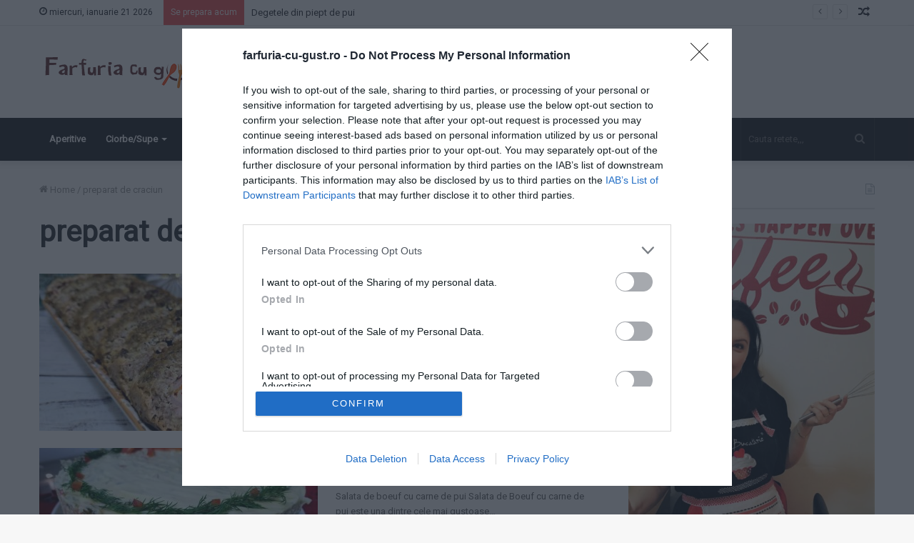

--- FILE ---
content_type: text/html; charset=UTF-8
request_url: https://farfuria-cu-gust.ro/tag/preparat-de-craciun/
body_size: 11876
content:
<!DOCTYPE html>
<html lang="ro-RO" class="" data-skin="light">
<head>
	<meta charset="UTF-8" />
	<link rel="profile" href="https://gmpg.org/xfn/11" />
	<title>preparat de craciun - Farfuria cu Gust - Retete culinare din intreaga lume</title>

<!-- This site is optimized with the Yoast SEO plugin v12.9 - https://yoast.com/wordpress/plugins/seo/ -->
<meta name="robots" content="max-snippet:-1, max-image-preview:large, max-video-preview:-1"/>
<link rel="canonical" href="https://farfuria-cu-gust.ro/tag/preparat-de-craciun/" />
<meta property="og:locale" content="ro_RO" />
<meta property="og:type" content="object" />
<meta property="og:title" content="preparat de craciun - Farfuria cu Gust - Retete culinare din intreaga lume" />
<meta property="og:url" content="https://farfuria-cu-gust.ro/tag/preparat-de-craciun/" />
<meta property="og:site_name" content="Farfuria cu Gust - Retete culinare din intreaga lume" />
<meta name="twitter:card" content="summary_large_image" />
<meta name="twitter:title" content="preparat de craciun - Farfuria cu Gust - Retete culinare din intreaga lume" />
<script type='application/ld+json' class='yoast-schema-graph yoast-schema-graph--main'>{"@context":"https://schema.org","@graph":[{"@type":"Organization","@id":"https://farfuria-cu-gust.ro/#organization","name":"Farfuria Cu Gust","url":"https://farfuria-cu-gust.ro/","sameAs":[],"logo":{"@type":"ImageObject","@id":"https://farfuria-cu-gust.ro/#logo","url":"https://farfuria-cu-gust.ro/wp-content/uploads/2019/12/LOGO-FINA.png","width":255,"height":49,"caption":"Farfuria Cu Gust"},"image":{"@id":"https://farfuria-cu-gust.ro/#logo"}},{"@type":"WebSite","@id":"https://farfuria-cu-gust.ro/#website","url":"https://farfuria-cu-gust.ro/","name":"Farfuria cu Gust - Retete culinare din intreaga lume","description":"Retete culinare din intreaga lume","publisher":{"@id":"https://farfuria-cu-gust.ro/#organization"},"potentialAction":{"@type":"SearchAction","target":"https://farfuria-cu-gust.ro/?s={search_term_string}","query-input":"required name=search_term_string"}},{"@type":"CollectionPage","@id":"https://farfuria-cu-gust.ro/tag/preparat-de-craciun/#webpage","url":"https://farfuria-cu-gust.ro/tag/preparat-de-craciun/","inLanguage":"ro-RO","name":"preparat de craciun - Farfuria cu Gust - Retete culinare din intreaga lume","isPartOf":{"@id":"https://farfuria-cu-gust.ro/#website"}}]}</script>
<!-- / Yoast SEO plugin. -->

<link rel='dns-prefetch' href='//s.w.org' />
<link rel="alternate" type="application/rss+xml" title="Farfuria cu Gust - Retete culinare din intreaga lume &raquo; Flux" href="https://farfuria-cu-gust.ro/feed/" />
<link rel="alternate" type="application/rss+xml" title="Farfuria cu Gust - Retete culinare din intreaga lume &raquo; Flux comentarii" href="https://farfuria-cu-gust.ro/comments/feed/" />
<link rel="alternate" type="application/rss+xml" title="Farfuria cu Gust - Retete culinare din intreaga lume &raquo; Flux etichetă preparat de craciun" href="https://farfuria-cu-gust.ro/tag/preparat-de-craciun/feed/" />
		<script type="text/javascript">
			window._wpemojiSettings = {"baseUrl":"https:\/\/s.w.org\/images\/core\/emoji\/12.0.0-1\/72x72\/","ext":".png","svgUrl":"https:\/\/s.w.org\/images\/core\/emoji\/12.0.0-1\/svg\/","svgExt":".svg","source":{"concatemoji":"https:\/\/farfuria-cu-gust.ro\/wp-includes\/js\/wp-emoji-release.min.js?ver=5.3.18"}};
			!function(e,a,t){var n,r,o,i=a.createElement("canvas"),p=i.getContext&&i.getContext("2d");function s(e,t){var a=String.fromCharCode;p.clearRect(0,0,i.width,i.height),p.fillText(a.apply(this,e),0,0);e=i.toDataURL();return p.clearRect(0,0,i.width,i.height),p.fillText(a.apply(this,t),0,0),e===i.toDataURL()}function c(e){var t=a.createElement("script");t.src=e,t.defer=t.type="text/javascript",a.getElementsByTagName("head")[0].appendChild(t)}for(o=Array("flag","emoji"),t.supports={everything:!0,everythingExceptFlag:!0},r=0;r<o.length;r++)t.supports[o[r]]=function(e){if(!p||!p.fillText)return!1;switch(p.textBaseline="top",p.font="600 32px Arial",e){case"flag":return s([127987,65039,8205,9895,65039],[127987,65039,8203,9895,65039])?!1:!s([55356,56826,55356,56819],[55356,56826,8203,55356,56819])&&!s([55356,57332,56128,56423,56128,56418,56128,56421,56128,56430,56128,56423,56128,56447],[55356,57332,8203,56128,56423,8203,56128,56418,8203,56128,56421,8203,56128,56430,8203,56128,56423,8203,56128,56447]);case"emoji":return!s([55357,56424,55356,57342,8205,55358,56605,8205,55357,56424,55356,57340],[55357,56424,55356,57342,8203,55358,56605,8203,55357,56424,55356,57340])}return!1}(o[r]),t.supports.everything=t.supports.everything&&t.supports[o[r]],"flag"!==o[r]&&(t.supports.everythingExceptFlag=t.supports.everythingExceptFlag&&t.supports[o[r]]);t.supports.everythingExceptFlag=t.supports.everythingExceptFlag&&!t.supports.flag,t.DOMReady=!1,t.readyCallback=function(){t.DOMReady=!0},t.supports.everything||(n=function(){t.readyCallback()},a.addEventListener?(a.addEventListener("DOMContentLoaded",n,!1),e.addEventListener("load",n,!1)):(e.attachEvent("onload",n),a.attachEvent("onreadystatechange",function(){"complete"===a.readyState&&t.readyCallback()})),(n=t.source||{}).concatemoji?c(n.concatemoji):n.wpemoji&&n.twemoji&&(c(n.twemoji),c(n.wpemoji)))}(window,document,window._wpemojiSettings);
		</script>
		<style type="text/css">
img.wp-smiley,
img.emoji {
	display: inline !important;
	border: none !important;
	box-shadow: none !important;
	height: 1em !important;
	width: 1em !important;
	margin: 0 .07em !important;
	vertical-align: -0.1em !important;
	background: none !important;
	padding: 0 !important;
}
</style>
	<link rel='stylesheet' id='wp-block-library-css'  href='https://farfuria-cu-gust.ro/wp-includes/css/dist/block-library/style.min.css?ver=5.3.18' type='text/css' media='all' />
<link rel='stylesheet' id='wp-block-library-theme-css'  href='https://farfuria-cu-gust.ro/wp-includes/css/dist/block-library/theme.min.css?ver=5.3.18' type='text/css' media='all' />
<link rel='stylesheet' id='wc-captcha-frontend-css'  href='https://farfuria-cu-gust.ro/wp-content/plugins/wc-captcha/css/frontend.css?ver=5.3.18' type='text/css' media='all' />
<link rel='stylesheet' id='tie-css-base-css'  href='https://farfuria-cu-gust.ro/wp-content/themes/jannah/assets/css/base.min.css?ver=5.0.9' type='text/css' media='all' />
<link rel='stylesheet' id='tie-css-styles-css'  href='https://farfuria-cu-gust.ro/wp-content/themes/jannah/assets/css/style.min.css?ver=5.0.9' type='text/css' media='all' />
<link rel='stylesheet' id='tie-css-widgets-css'  href='https://farfuria-cu-gust.ro/wp-content/themes/jannah/assets/css/widgets.min.css?ver=5.0.9' type='text/css' media='all' />
<link rel='stylesheet' id='tie-css-helpers-css'  href='https://farfuria-cu-gust.ro/wp-content/themes/jannah/assets/css/helpers.min.css?ver=5.0.9' type='text/css' media='all' />
<link rel='stylesheet' id='tie-fontawesome5-css'  href='https://farfuria-cu-gust.ro/wp-content/themes/jannah/assets/css/fontawesome.css?ver=5.0.9' type='text/css' media='all' />
<link rel='stylesheet' id='tie-css-ilightbox-css'  href='https://farfuria-cu-gust.ro/wp-content/themes/jannah/assets/ilightbox/dark-skin/skin.css?ver=5.0.9' type='text/css' media='all' />
<style id='tie-css-ilightbox-inline-css' type='text/css'>
.wf-active .logo-text,.wf-active h1,.wf-active h2,.wf-active h3,.wf-active h4,.wf-active h5,.wf-active h6,.wf-active .the-subtitle{font-family: 'Roboto';}
</style>
<script type='text/javascript' src='https://farfuria-cu-gust.ro/wp-includes/js/jquery/jquery.js?ver=1.12.4-wp'></script>
<script type='text/javascript' src='https://farfuria-cu-gust.ro/wp-includes/js/jquery/jquery-migrate.min.js?ver=1.4.1'></script>
<link rel='https://api.w.org/' href='https://farfuria-cu-gust.ro/wp-json/' />
<link rel="EditURI" type="application/rsd+xml" title="RSD" href="https://farfuria-cu-gust.ro/xmlrpc.php?rsd" />
<link rel="wlwmanifest" type="application/wlwmanifest+xml" href="https://farfuria-cu-gust.ro/wp-includes/wlwmanifest.xml" /> 
<meta name="generator" content="WordPress 5.3.18" />
<meta http-equiv="X-UA-Compatible" content="IE=edge"><!-- Global site tag (gtag.js) - Google Analytics -->
<script async src="https://www.googletagmanager.com/gtag/js?id=UA-154132165-1"></script>
<script>
  window.dataLayer = window.dataLayer || [];
  function gtag(){dataLayer.push(arguments);}
  gtag('js', new Date());

  gtag('config', 'UA-154132165-1');
</script>

<script src="https://d3u598arehftfk.cloudfront.net/prebid_hb_11506_17878.js" async> </script>

<!-- AMP -->

<script async custom-element="amp-auto-ads"
        src="https://cdn.ampproject.org/v0/amp-auto-ads-0.1.js">
</script>
<meta name="theme-color" content="#0088ff" /><meta name="viewport" content="width=device-width, initial-scale=1.0" /></head>

<body id="tie-body" class="archive tag tag-preparat-de-craciun tag-701 wrapper-has-shadow block-head-1 magazine2 is-thumb-overlay-disabled is-desktop is-header-layout-3 has-header-ad sidebar-right has-sidebar elementor-default elementor-kit-17164">

<div  id='HB_Footer_Close_hbagency_space_163596'>
 <div id='HB_CLOSE_hbagency_space_163596'></div>
 <div id='HB_OUTER_hbagency_space_163596'>
<div id='hbagency_space_163596'></div>
 </div></div>

<div  id='hbagency_space_193266'></div>

<div class="background-overlay">

	<div id="tie-container" class="site tie-container">

		
		<div id="tie-wrapper">

			
<header id="theme-header" class="theme-header header-layout-3 main-nav-dark main-nav-default-dark main-nav-below has-stream-item top-nav-active top-nav-light top-nav-default-light top-nav-above has-shadow has-normal-width-logo mobile-header-default">
	
<nav id="top-nav"  class="has-date-breaking-components top-nav header-nav has-breaking-news" aria-label="Secondary Navigation">
	<div class="container">
		<div class="topbar-wrapper">

			
					<div class="topbar-today-date tie-icon">
						miercuri, ianuarie 21 2026					</div>
					
			<div class="tie-alignleft">
				
<div class="breaking controls-is-active">

	<span class="breaking-title">
		<span class="tie-icon-bolt breaking-icon" aria-hidden="true"></span>
		<span class="breaking-title-text">Se prepara acum</span>
	</span>

	<ul id="breaking-news-in-header" class="breaking-news" data-type="reveal" data-arrows="true">

		
							<li class="news-item">
								<a href="https://farfuria-cu-gust.ro/clatite-milaneze-cu-inghetata/">Clatite Milaneze cu inghetata</a>
							</li>

							
							<li class="news-item">
								<a href="https://farfuria-cu-gust.ro/degetele-din-piept-de-pui/">Degetele din piept de pui</a>
							</li>

							
							<li class="news-item">
								<a href="https://farfuria-cu-gust.ro/pandispan-rapid-fara-coacere/">Pandispan rapid fara coacere</a>
							</li>

							
							<li class="news-item">
								<a href="https://farfuria-cu-gust.ro/guguluf-cu-umplutura-de-nuci-si-coaja-de-portocala/">Guguluf cu umplutura de nuci si coaja de portocala</a>
							</li>

							
							<li class="news-item">
								<a href="https://farfuria-cu-gust.ro/prajitura-diplomat/">Prajitura Diplomat</a>
							</li>

							
							<li class="news-item">
								<a href="https://farfuria-cu-gust.ro/salata-festiva-la-cupe/">Salata festiva la cupe</a>
							</li>

							
							<li class="news-item">
								<a href="https://farfuria-cu-gust.ro/bilute-de-branza-aperitiv-festiv-si-rapid/">Bilute de branza &#8211; aperitiv festiv si rapid</a>
							</li>

							
							<li class="news-item">
								<a href="https://farfuria-cu-gust.ro/pancakes-rapide-fara-zahar-braduti-de-craciun/">Pancakes rapide fara zahar Braduti de Craciun</a>
							</li>

							
							<li class="news-item">
								<a href="https://farfuria-cu-gust.ro/prajitura-puf-cu-ananas-si-ciocolata-alba/">Prajitura Puf cu ananas si ciocolata alba</a>
							</li>

							
							<li class="news-item">
								<a href="https://farfuria-cu-gust.ro/prajitura-fara-zahar-cu-crema-de-ciocolata/">Prajitura fara zahar cu crema de ciocolata</a>
							</li>

							
	</ul>
</div><!-- #breaking /-->
			</div><!-- .tie-alignleft /-->

			<div class="tie-alignright">
				<ul class="components">	<li class="random-post-icon menu-item custom-menu-link">
		<a href="/tag/preparat-de-craciun/?random-post=1" class="random-post" title="Random Article" rel="nofollow">
			<span class="tie-icon-random" aria-hidden="true"></span>
			<span class="screen-reader-text">Random Article</span>
		</a>
	</li>
	</ul><!-- Components -->			</div><!-- .tie-alignright /-->

		</div><!-- .topbar-wrapper /-->
	</div><!-- .container /-->
</nav><!-- #top-nav /-->

<div class="container header-container">
	<div class="tie-row logo-row">

		
		<div class="logo-wrapper">
			<div class="tie-col-md-4 logo-container clearfix">
				<div id="mobile-header-components-area_1" class="mobile-header-components"><ul class="components"><li class="mobile-component_menu custom-menu-link"><a href="#" id="mobile-menu-icon" class=""><span class="tie-mobile-menu-icon nav-icon is-layout-1"></span><span class="screen-reader-text">Menu</span></a></li></ul></div>
		<div id="logo" class="image-logo" >

			
			<a title="Farfuria cu Gust - Retete culinare din intreaga lume" href="https://farfuria-cu-gust.ro/">
				
				<picture class="tie-logo-default tie-logo-picture">
					<source class="tie-logo-source-default tie-logo-source" srcset="https://farfuria-cu-gust.ro/wp-content/uploads/2019/12/LOGO-FINA.png">
					<img class="tie-logo-img-default tie-logo-img" src="https://farfuria-cu-gust.ro/wp-content/uploads/2019/12/LOGO-FINA.png" alt="Farfuria cu Gust - Retete culinare din intreaga lume" width="255" height="49" style="max-height:49px !important; width: auto;" />
				</picture>
						</a>

			
		</div><!-- #logo /-->

					</div><!-- .tie-col /-->
		</div><!-- .logo-wrapper /-->

		<div class="tie-col-md-8 stream-item stream-item-top-wrapper"><div class="stream-item-top"></div></div><!-- .tie-col /-->
	</div><!-- .tie-row /-->
</div><!-- .container /-->

<div class="main-nav-wrapper">
	<nav id="main-nav" data-skin="search-in-main-nav" class="main-nav header-nav live-search-parent"  aria-label="Primary Navigation">
		<div class="container">

			<div class="main-menu-wrapper">

				
				<div id="menu-components-wrap">

					
					<div class="main-menu main-menu-wrap tie-alignleft">
						<div id="main-nav-menu" class="main-menu header-menu"><ul id="menu-supa-crema" class="menu" role="menubar"><li id="menu-item-10891" class="menu-item menu-item-type-taxonomy menu-item-object-category menu-item-10891"><a href="https://farfuria-cu-gust.ro/retete/aperitive/">Aperitive</a></li>
<li id="menu-item-10892" class="menu-item menu-item-type-taxonomy menu-item-object-category menu-item-has-children menu-item-10892"><a href="https://farfuria-cu-gust.ro/retete/ciorbesupe/">Ciorbe/Supe</a>
<ul class="sub-menu menu-sub-content">
	<li id="menu-item-22922" class="menu-item menu-item-type-taxonomy menu-item-object-category menu-item-22922"><a href="https://farfuria-cu-gust.ro/retete/ciorbesupe/supa-crema/">Supa crema</a></li>
</ul>
</li>
<li id="menu-item-10893" class="menu-item menu-item-type-taxonomy menu-item-object-category menu-item-has-children menu-item-10893 mega-menu mega-links mega-links-3col "><a href="https://farfuria-cu-gust.ro/retete/mancaruri/">Mancaruri</a>
<div class="mega-menu-block menu-sub-content">

<ul class="sub-menu-columns">
	<li id="menu-item-10902" class="menu-item menu-item-type-taxonomy menu-item-object-category menu-item-10902 mega-link-column "><a class="mega-links-head"  href="https://farfuria-cu-gust.ro/retete/mancaruri/pui/">Pui</a></li>
	<li id="menu-item-10901" class="menu-item menu-item-type-taxonomy menu-item-object-category menu-item-10901 mega-link-column "><a class="mega-links-head"  href="https://farfuria-cu-gust.ro/retete/porc/">Porc</a></li>
	<li id="menu-item-10894" class="menu-item menu-item-type-taxonomy menu-item-object-category menu-item-10894 mega-link-column "><a class="mega-links-head"  href="https://farfuria-cu-gust.ro/retete/curcan/">Curcan</a></li>
	<li id="menu-item-10899" class="menu-item menu-item-type-taxonomy menu-item-object-category menu-item-10899 mega-link-column "><a class="mega-links-head"  href="https://farfuria-cu-gust.ro/retete/peste/">Peste</a></li>
	<li id="menu-item-10895" class="menu-item menu-item-type-taxonomy menu-item-object-category menu-item-10895 mega-link-column "><a class="mega-links-head"  href="https://farfuria-cu-gust.ro/retete/iepure/">Iepure</a></li>
	<li id="menu-item-10897" class="menu-item menu-item-type-taxonomy menu-item-object-category menu-item-10897 mega-link-column "><a class="mega-links-head"  href="https://farfuria-cu-gust.ro/retete/oaie/">Oaie</a></li>
	<li id="menu-item-10904" class="menu-item menu-item-type-taxonomy menu-item-object-category menu-item-10904 mega-link-column "><a class="mega-links-head"  href="https://farfuria-cu-gust.ro/retete/vita/">Vita</a></li>
	<li id="menu-item-10896" class="menu-item menu-item-type-taxonomy menu-item-object-category menu-item-10896 mega-link-column "><a class="mega-links-head"  href="https://farfuria-cu-gust.ro/retete/legume/">Legume</a></li>
	<li id="menu-item-10898" class="menu-item menu-item-type-taxonomy menu-item-object-category menu-item-10898 mega-link-column "><a class="mega-links-head"  href="https://farfuria-cu-gust.ro/retete/painepizza/">Paine/Pizza</a></li>
	<li id="menu-item-10900" class="menu-item menu-item-type-taxonomy menu-item-object-category menu-item-10900 mega-link-column "><a class="mega-links-head"  href="https://farfuria-cu-gust.ro/retete/placinte-si-tarte/">Placinte si tarte</a></li>
	<li id="menu-item-10903" class="menu-item menu-item-type-taxonomy menu-item-object-category menu-item-10903 mega-link-column "><a class="mega-links-head"  href="https://farfuria-cu-gust.ro/retete/retete-de-post/">Retete de post</a></li>
	<li id="menu-item-22239" class="menu-item menu-item-type-taxonomy menu-item-object-category menu-item-22239 mega-link-column "><a class="mega-links-head"  href="https://farfuria-cu-gust.ro/retete/mancaruri/aluaturi-sarate/">Aluaturi sarate</a></li>
</ul>

</div><!-- .mega-menu-block --> 
</li>
<li id="menu-item-10905" class="menu-item menu-item-type-taxonomy menu-item-object-category menu-item-has-children menu-item-10905 mega-menu mega-links mega-links-3col "><a href="https://farfuria-cu-gust.ro/retete/dulciuri/">Dulciuri</a>
<div class="mega-menu-block menu-sub-content">

<ul class="sub-menu-columns">
	<li id="menu-item-10906" class="menu-item menu-item-type-taxonomy menu-item-object-category menu-item-10906 mega-link-column "><a class="mega-links-head"  href="https://farfuria-cu-gust.ro/retete/aluaturi-dulcifoietaje/">Aluaturi dulci/foietaje</a></li>
	<li id="menu-item-10907" class="menu-item menu-item-type-taxonomy menu-item-object-category menu-item-10907 mega-link-column "><a class="mega-links-head"  href="https://farfuria-cu-gust.ro/retete/biscuitifursecuribomboane/">Biscuiti/fursecuri/bomboane</a></li>
	<li id="menu-item-10908" class="menu-item menu-item-type-taxonomy menu-item-object-category menu-item-10908 mega-link-column "><a class="mega-links-head"  href="https://farfuria-cu-gust.ro/retete/checuribriose/">Checuri/briose</a></li>
	<li id="menu-item-10909" class="menu-item menu-item-type-taxonomy menu-item-object-category menu-item-10909 mega-link-column "><a class="mega-links-head"  href="https://farfuria-cu-gust.ro/retete/de-post/">De post</a></li>
	<li id="menu-item-10910" class="menu-item menu-item-type-taxonomy menu-item-object-category menu-item-10910 mega-link-column "><a class="mega-links-head"  href="https://farfuria-cu-gust.ro/retete/fara-zahar/">Fara zahar</a></li>
	<li id="menu-item-10911" class="menu-item menu-item-type-taxonomy menu-item-object-category menu-item-10911 mega-link-column "><a class="mega-links-head"  href="https://farfuria-cu-gust.ro/retete/prajituri-din-albusuri/">Prajituri din albusuri</a></li>
	<li id="menu-item-10912" class="menu-item menu-item-type-taxonomy menu-item-object-category menu-item-10912 mega-link-column "><a class="mega-links-head"  href="https://farfuria-cu-gust.ro/retete/prajituritorturi/">Prajituri/torturi</a></li>
</ul>

</div><!-- .mega-menu-block --> 
</li>
<li id="menu-item-10913" class="menu-item menu-item-type-taxonomy menu-item-object-category menu-item-has-children menu-item-10913"><a href="https://farfuria-cu-gust.ro/retete/salate/">Salate</a>
<ul class="sub-menu menu-sub-content">
	<li id="menu-item-10914" class="menu-item menu-item-type-taxonomy menu-item-object-category menu-item-10914"><a href="https://farfuria-cu-gust.ro/retete/salate/cu-carne-de-pui/">Cu carne de pui</a></li>
	<li id="menu-item-10915" class="menu-item menu-item-type-taxonomy menu-item-object-category menu-item-10915"><a href="https://farfuria-cu-gust.ro/retete/fara-maioneza/">Salata fara maioneza</a></li>
</ul>
</li>
<li id="menu-item-10916" class="menu-item menu-item-type-taxonomy menu-item-object-category menu-item-10916"><a href="https://farfuria-cu-gust.ro/retete/din-camara/">Din camara</a></li>
<li id="menu-item-10917" class="menu-item menu-item-type-taxonomy menu-item-object-category menu-item-10917"><a href="https://farfuria-cu-gust.ro/retete/paste/">Paste</a></li>
<li id="menu-item-10918" class="menu-item menu-item-type-taxonomy menu-item-object-category menu-item-10918"><a href="https://farfuria-cu-gust.ro/retete/bauturi/">Bauturi</a></li>
<li id="menu-item-10923" class="menu-item menu-item-type-custom menu-item-object-custom menu-item-has-children menu-item-10923"><a href="#">Mai multe</a>
<ul class="sub-menu menu-sub-content">
	<li id="menu-item-10919" class="menu-item menu-item-type-taxonomy menu-item-object-category menu-item-10919"><a href="https://farfuria-cu-gust.ro/retete/preparate-de-craciun/">Preparate de Craciun</a></li>
	<li id="menu-item-10920" class="menu-item menu-item-type-taxonomy menu-item-object-category menu-item-10920"><a href="https://farfuria-cu-gust.ro/retete/retete-de-paste/">Retete de Paste</a></li>
	<li id="menu-item-10921" class="menu-item menu-item-type-taxonomy menu-item-object-category menu-item-10921"><a href="https://farfuria-cu-gust.ro/retete/vacante-si-calatorii/">Vacante si calatorii</a></li>
	<li id="menu-item-16867" class="menu-item menu-item-type-taxonomy menu-item-object-category menu-item-16867"><a href="https://farfuria-cu-gust.ro/retete/retete-usoare-de-post/">Retete usoare de post</a></li>
	<li id="menu-item-18970" class="menu-item menu-item-type-taxonomy menu-item-object-category menu-item-18970"><a href="https://farfuria-cu-gust.ro/retete/retete-internationale/">Retete internationale</a></li>
	<li id="menu-item-10922" class="menu-item menu-item-type-taxonomy menu-item-object-category menu-item-10922"><a href="https://farfuria-cu-gust.ro/retete/altele/">Altele</a></li>
	<li id="menu-item-17859" class="menu-item menu-item-type-taxonomy menu-item-object-category menu-item-17859"><a href="https://farfuria-cu-gust.ro/retete/publicitate/">Publicitate</a></li>
</ul>
</li>
<li id="menu-item-17883" class="menu-item menu-item-type-post_type menu-item-object-page menu-item-17883"><a href="https://farfuria-cu-gust.ro/contact/">Contact</a></li>
</ul></div>					</div><!-- .main-menu.tie-alignleft /-->

					<ul class="components">		<li class="search-bar menu-item custom-menu-link" aria-label="Search">
			<form method="get" id="search" action="https://farfuria-cu-gust.ro/">
				<input id="search-input" class="is-ajax-search"  inputmode="search" type="text" name="s" title="Cauta retete,,," placeholder="Cauta retete,,," />
				<button id="search-submit" type="submit">
					<span class="tie-icon-search tie-search-icon" aria-hidden="true"></span>
					<span class="screen-reader-text">Cauta retete,,,</span>
				</button>
			</form>
		</li>
		</ul><!-- Components -->
				</div><!-- #menu-components-wrap /-->
			</div><!-- .main-menu-wrapper /-->
		</div><!-- .container /-->
	</nav><!-- #main-nav /-->
</div><!-- .main-nav-wrapper /-->

</header>

<div id="content" class="site-content container"><div id="main-content-row" class="tie-row main-content-row">
	<div class="main-content tie-col-md-8 tie-col-xs-12" role="main">

		

			<header class="entry-header-outer container-wrapper">
				<nav id="breadcrumb"><a href="https://farfuria-cu-gust.ro/"><span class="tie-icon-home" aria-hidden="true"></span> Home</a><em class="delimiter">/</em><span class="current">preparat de craciun</span></nav><script type="application/ld+json">{"@context":"http:\/\/schema.org","@type":"BreadcrumbList","@id":"#Breadcrumb","itemListElement":[{"@type":"ListItem","position":1,"item":{"name":"Home","@id":"https:\/\/farfuria-cu-gust.ro\/"}}]}</script><h1 class="page-title">preparat de craciun</h1>			</header><!-- .entry-header-outer /-->

			
		<div class="mag-box wide-post-box">
			<div class="container-wrapper">
				<div class="mag-box-container clearfix">
					<ul id="posts-container" data-layout="default" data-settings="{'uncropped_image':'jannah-image-post','category_meta':true,'post_meta':true,'excerpt':'true','excerpt_length':'20','read_more':'true','read_more_text':false,'media_overlay':true,'title_length':0,'is_full':false,'is_category':false}" class="posts-items">
<li class="post-item  post-23106 post type-post status-publish format-standard has-post-thumbnail category-aperitive category-mancaruri category-porc category-preparate-de-craciun tag-aperitiv-festiv tag-carne-de-porc tag-carne-tocata tag-de-craciun tag-de-porc tag-preparat-de-craciun tag-preparate-de-craciun tag-reteta-festiva tag-rulada tag-rulada-aperitiv tag-rulada-sarata tie-standard">

	
			<a aria-label="Rulada aperitiv cu carne tocata si legume" href="https://farfuria-cu-gust.ro/rulada-aperitiv-cu-carne-tocata-si-legume/" class="post-thumb"><span class="post-cat-wrap"><span class="post-cat tie-cat-35">Aperitive</span></span><img width="390" height="220" src="https://farfuria-cu-gust.ro/wp-content/uploads/2024/12/farfuria-cu-gust.ro-rulada-aperitiv-cu-carne-tocata-si-legume-2-390x220.jpg" class="attachment-jannah-image-large size-jannah-image-large wp-post-image" alt="" /></a>
	<div class="post-details">

		<div class="post-meta clearfix"><span class="author-meta single-author no-avatars"><span class="meta-item meta-author-wrapper"><span class="meta-author"><a href="https://farfuria-cu-gust.ro/author/qwertyuiop/" class="author-name tie-icon" title="Rahela">Rahela</a></span></span></span><span class="date meta-item tie-icon">decembrie 26, 2024</span><div class="tie-alignright"><span class="meta-comment tie-icon meta-item fa-before">0</span><span class="meta-views meta-item hot"><span class="tie-icon-fire" aria-hidden="true"></span> 2.372 </span></div></div><!-- .post-meta -->
		<h2 class="post-title"><a href="https://farfuria-cu-gust.ro/rulada-aperitiv-cu-carne-tocata-si-legume/">Rulada aperitiv cu carne tocata si legume</a></h2>

						<p class="post-excerpt">Rulada aperitiv cu carne tocata si legume Rulada aperitiv cu carne tocata si legume este foarte gustoasa. Se prepara usor&hellip;</p>
				<a class="more-link button" href="https://farfuria-cu-gust.ro/rulada-aperitiv-cu-carne-tocata-si-legume/">Read More &raquo;</a>	</div>
</li>

<li class="post-item  post-4567 post type-post status-publish format-standard has-post-thumbnail category-cu-carne-de-pui category-legume category-mancaruri category-pui category-salate tag-carne-de-pui tag-craciun tag-cu-pui tag-de-craciun tag-de-sarbatori tag-muraturi tag-piept-de-pui tag-preparat-de-craciun tag-preparate-de-craciun tag-pui tag-salata-de-boeuf tag-salata-de-craciun tag-salata-festiva tag-sarbatori tie-standard">

	
			<a aria-label="Salata de boeuf cu carne de pui" href="https://farfuria-cu-gust.ro/salata-de-boeuf-cu-carne-de-pui/" class="post-thumb"><span class="post-cat-wrap"><span class="post-cat tie-cat-26">Legume</span></span><img width="390" height="220" src="https://farfuria-cu-gust.ro/wp-content/uploads/2017/04/farfuria-cu-gust.ro-salata-de-boeuf-cu-carne-de-pui-1-390x220.jpg" class="attachment-jannah-image-large size-jannah-image-large wp-post-image" alt="" /></a>
	<div class="post-details">

		<div class="post-meta clearfix"><span class="author-meta single-author no-avatars"><span class="meta-item meta-author-wrapper"><span class="meta-author"><a href="https://farfuria-cu-gust.ro/author/qwertyuiop/" class="author-name tie-icon" title="Rahela">Rahela</a></span></span></span><span class="date meta-item tie-icon">ianuarie 1, 2024</span><div class="tie-alignright"><span class="meta-comment tie-icon meta-item fa-before">1</span><span class="meta-views meta-item "><span class="tie-icon-fire" aria-hidden="true"></span> 335 </span></div></div><!-- .post-meta -->
		<h2 class="post-title"><a href="https://farfuria-cu-gust.ro/salata-de-boeuf-cu-carne-de-pui/">Salata de boeuf cu carne de pui</a></h2>

						<p class="post-excerpt">Salata de boeuf cu carne de pui Salata de Boeuf cu carne de pui este una dintre cele mai gustoase&hellip;</p>
				<a class="more-link button" href="https://farfuria-cu-gust.ro/salata-de-boeuf-cu-carne-de-pui/">Read More &raquo;</a>	</div>
</li>

<li class="post-item  post-22070 post type-post status-publish format-standard has-post-thumbnail category-dulciuri category-prajituritorturi category-preparate-de-craciun tag-craciun tag-crema-de-ciocolata tag-de-craciun tag-de-sarbatori tag-paris tag-preparat-de-craciun tag-preparate-de-craciun tag-reteta-frantuzeasca tag-retete-internationale tag-sarbatori tag-tort tie-standard">

	
			<a aria-label="Tort Buturuga de Craciun" href="https://farfuria-cu-gust.ro/tort-buturuga-de-craciun/" class="post-thumb"><span class="post-cat-wrap"><span class="post-cat tie-cat-16">Dulciuri</span></span><img width="390" height="220" src="https://farfuria-cu-gust.ro/wp-content/uploads/2023/12/farfuria-cu-gust.ro-tort-buturuga-de-craciun-390x220.jpg" class="attachment-jannah-image-large size-jannah-image-large wp-post-image" alt="" /></a>
	<div class="post-details">

		<div class="post-meta clearfix"><span class="author-meta single-author no-avatars"><span class="meta-item meta-author-wrapper"><span class="meta-author"><a href="https://farfuria-cu-gust.ro/author/qwertyuiop/" class="author-name tie-icon" title="Rahela">Rahela</a></span></span></span><span class="date meta-item tie-icon">decembrie 28, 2023</span><div class="tie-alignright"><span class="meta-comment tie-icon meta-item fa-before">0</span><span class="meta-views meta-item warm"><span class="tie-icon-fire" aria-hidden="true"></span> 928 </span></div></div><!-- .post-meta -->
		<h2 class="post-title"><a href="https://farfuria-cu-gust.ro/tort-buturuga-de-craciun/">Tort Buturuga de Craciun</a></h2>

						<p class="post-excerpt">Tort Buturuga de Craciun Tort Buturuga de Craciun este un tort delicios, insa destul de usor de preparat. Se coc&hellip;</p>
				<a class="more-link button" href="https://farfuria-cu-gust.ro/tort-buturuga-de-craciun/">Read More &raquo;</a>	</div>
</li>

<li class="post-item  post-18705 post type-post status-publish format-standard has-post-thumbnail category-aluaturi-dulcifoietaje category-dulciuri category-preparate-de-craciun tag-aluat-foietaj tag-aroma tag-de-craciun tag-dulceata tag-foietaj tag-gem tag-preparat-de-craciun tag-reteta-festiva tag-reteta-traditionala tag-sarbatori tag-untura tie-standard">

	
			<a aria-label="Haiose sau Osanzele cu osanza" href="https://farfuria-cu-gust.ro/haiose-sau-osanzele-cu-osanza/" class="post-thumb"><span class="post-cat-wrap"><span class="post-cat tie-cat-25">Aluaturi dulci/foietaje</span></span><img width="390" height="220" src="https://farfuria-cu-gust.ro/wp-content/uploads/2022/01/farfuria-cu-gust.ro-haiose-sau-osanzele-cu-osanza-390x220.jpg" class="attachment-jannah-image-large size-jannah-image-large wp-post-image" alt="" /></a>
	<div class="post-details">

		<div class="post-meta clearfix"><span class="author-meta single-author no-avatars"><span class="meta-item meta-author-wrapper"><span class="meta-author"><a href="https://farfuria-cu-gust.ro/author/qwertyuiop/" class="author-name tie-icon" title="Rahela">Rahela</a></span></span></span><span class="date meta-item tie-icon">ianuarie 8, 2022</span><div class="tie-alignright"><span class="meta-comment tie-icon meta-item fa-before">0</span><span class="meta-views meta-item warm"><span class="tie-icon-fire" aria-hidden="true"></span> 545 </span></div></div><!-- .post-meta -->
		<h2 class="post-title"><a href="https://farfuria-cu-gust.ro/haiose-sau-osanzele-cu-osanza/">Haiose sau Osanzele cu osanza</a></h2>

						<p class="post-excerpt">Haiose sau Osanzele cu osanza Haiose sau Osanzele cu osanza sunt prajiturele delicioase si aromate. Dureaza cam mult prepararea aluatului,&hellip;</p>
				<a class="more-link button" href="https://farfuria-cu-gust.ro/haiose-sau-osanzele-cu-osanza/">Read More &raquo;</a>	</div>
</li>

<li class="post-item  post-18616 post type-post status-publish format-standard has-post-thumbnail category-dulciuri category-prajituritorturi category-preparate-de-craciun tag-crema-de-lamaie tag-de-craciun tag-de-sarbatori tag-foi tag-foi-fragede tag-prajitura-cu-foi tag-preparat-de-craciun tag-reteta-festiva tag-reteta-veche tag-sarbatori tie-standard">

	
			<a aria-label="Alba ca zapada reteta clasica" href="https://farfuria-cu-gust.ro/alba-ca-zapada-reteta-clasica/" class="post-thumb"><span class="post-cat-wrap"><span class="post-cat tie-cat-16">Dulciuri</span></span><img width="390" height="220" src="https://farfuria-cu-gust.ro/wp-content/uploads/2021/12/farfuria-cu-gust.ro-alba-ca-zapada-reteta-clasica-3-390x220.jpg" class="attachment-jannah-image-large size-jannah-image-large wp-post-image" alt="" /></a>
	<div class="post-details">

		<div class="post-meta clearfix"><span class="author-meta single-author no-avatars"><span class="meta-item meta-author-wrapper"><span class="meta-author"><a href="https://farfuria-cu-gust.ro/author/qwertyuiop/" class="author-name tie-icon" title="Rahela">Rahela</a></span></span></span><span class="date meta-item tie-icon">decembrie 24, 2021</span><div class="tie-alignright"><span class="meta-comment tie-icon meta-item fa-before">1</span><span class="meta-views meta-item warm"><span class="tie-icon-fire" aria-hidden="true"></span> 986 </span></div></div><!-- .post-meta -->
		<h2 class="post-title"><a href="https://farfuria-cu-gust.ro/alba-ca-zapada-reteta-clasica/">Alba ca zapada reteta clasica</a></h2>

						<p class="post-excerpt">Alba ca zapada reteta clasica Alba ca zapada reteta clasica &#8211; reteta veche, cea cu foi cu amoniac si crema&hellip;</p>
				<a class="more-link button" href="https://farfuria-cu-gust.ro/alba-ca-zapada-reteta-clasica/">Read More &raquo;</a>	</div>
</li>

<li class="post-item  post-9601 post type-post status-publish format-standard has-post-thumbnail category-aperitive category-porc category-preparate-de-craciun tag-aperitiv-festiv tag-cane-de-porc tag-carne-tocata tag-craciun tag-de-craciun tag-de-porc tag-de-sarbatori tag-porc tag-preparat-de-craciun tag-preparate-de-craciun tag-rulada tag-rulada-aperitiv tie-standard">

	
			<a aria-label="Rulada din carne tocata cu legume" href="https://farfuria-cu-gust.ro/rulada-din-carne-tocata-cu-legume/" class="post-thumb"><span class="post-cat-wrap"><span class="post-cat tie-cat-35">Aperitive</span></span><img width="390" height="220" src="https://farfuria-cu-gust.ro/wp-content/uploads/2018/12/farfuria-cu-gust.ro-rulada-din-carne-tocata-cu-legume-2-390x220.jpg" class="attachment-jannah-image-large size-jannah-image-large wp-post-image" alt="" /></a>
	<div class="post-details">

		<div class="post-meta clearfix"><span class="author-meta single-author no-avatars"><span class="meta-item meta-author-wrapper"><span class="meta-author"><a href="https://farfuria-cu-gust.ro/author/qwertyuiop/" class="author-name tie-icon" title="Rahela">Rahela</a></span></span></span><span class="date meta-item tie-icon">ianuarie 31, 2019</span><div class="tie-alignright"><span class="meta-comment tie-icon meta-item fa-before">0</span><span class="meta-views meta-item hot"><span class="tie-icon-fire" aria-hidden="true"></span> 3.501 </span></div></div><!-- .post-meta -->
		<h2 class="post-title"><a href="https://farfuria-cu-gust.ro/rulada-din-carne-tocata-cu-legume/">Rulada din carne tocata cu legume</a></h2>

						<p class="post-excerpt">Un gust deosebit pentru o rulada. Este un aperitiv ce completeaza perfect platoul atunci cand avem invitati sau de sarbatori.&hellip;</p>
				<a class="more-link button" href="https://farfuria-cu-gust.ro/rulada-din-carne-tocata-cu-legume/">Read More &raquo;</a>	</div>
</li>
<li class="post-item stream-item stream-item-between stream-item-between-2"><div class="post-item-inner"><div class="hb-ad-inpage">
    <div class="hb-ad-inner"> 
    <div class="hbagency_cls hbagency_space_163605"></div></div> </div></div></li><li class="post-item stream-item stream-item-between stream-item-between-2"><div class="post-item-inner"></div></li>
<li class="post-item  post-15922 post type-post status-publish format-standard has-post-thumbnail category-biscuitifursecuribomboane category-dulciuri category-preparate-de-craciun tag-copilarie tag-preparat-de-craciun tag-preparat-traditional tag-reteta-festiva tag-turta-dulce tag-turta-dulce-de-casa tag-turta-dulce-pufoasa tie-standard">

	
			<a aria-label="Turta dulce de Craciun" href="https://farfuria-cu-gust.ro/turta-dulce-de-craciun/" class="post-thumb"><span class="post-cat-wrap"><span class="post-cat tie-cat-18">Biscuiti/fursecuri/bomboane</span></span><img width="390" height="220" src="https://farfuria-cu-gust.ro/wp-content/uploads/2020/10/farfuria-cu-gust.ro-turta-dulce-de-craciun-6-390x220.jpg" class="attachment-jannah-image-large size-jannah-image-large wp-post-image" alt="" /></a>
	<div class="post-details">

		<div class="post-meta clearfix"><span class="author-meta single-author no-avatars"><span class="meta-item meta-author-wrapper"><span class="meta-author"><a href="https://farfuria-cu-gust.ro/author/qwertyuiop/" class="author-name tie-icon" title="Rahela">Rahela</a></span></span></span><span class="date meta-item tie-icon">octombrie 6, 2018</span><div class="tie-alignright"><span class="meta-comment tie-icon meta-item fa-before">0</span><span class="meta-views meta-item warm"><span class="tie-icon-fire" aria-hidden="true"></span> 643 </span></div></div><!-- .post-meta -->
		<h2 class="post-title"><a href="https://farfuria-cu-gust.ro/turta-dulce-de-craciun/">Turta dulce de Craciun</a></h2>

						<p class="post-excerpt">Turta dulce de Craciun Turta dulce de Craciun este unul dintre cele mai bune si mai sugestive deserturi de sarbatori.&hellip;</p>
				<a class="more-link button" href="https://farfuria-cu-gust.ro/turta-dulce-de-craciun/">Read More &raquo;</a>	</div>
</li>

					</ul><!-- #posts-container /-->
					<div class="clearfix"></div>
				</div><!-- .mag-box-container /-->
			</div><!-- .container-wrapper /-->
		</div><!-- .mag-box /-->
	
	</div><!-- .main-content /-->


	<aside class="sidebar tie-col-md-4 tie-col-xs-12 normal-side is-sticky" aria-label="Primary Sidebar">
		<div class="theiaStickySidebar">
			<div id="custom_html-2" class="widget_text container-wrapper widget widget_custom_html"><div class="widget-title the-global-title"><div class="the-subtitle">Despre mine<span class="widget-title-icon tie-icon"></span></div></div><div class="textwidget custom-html-widget"><img src="https://ciocolatacuzambete.ro/wp-content/uploads/2021/04/rahela-x1.jpeg" alt="ciocolatacuzambete.ro"><br><br>
Bine ai venit in bucataria mea virtuala! Sunt Rahela, autorul blogurilor culinare <a href="https://farfuria-cu-gust.ro/">Farfuria cu Gust</a> si <a href="https://ciocolatacuzambete.ro">Ciocolata cu zambete</a> si va propun retete traditionale simple, dar si retete din bucataria internationala adaptate gusturilor noastre. <p><a href="https://farfuria-cu-gust.ro/despre-mine/">citeste mai mult...</a></p>
</div><div class="clearfix"></div></div><!-- .widget /--><div id="stream-item-widget-2" class="container-wrapper widget stream-item-widget"><div class="widget-title the-global-title"><div class="the-subtitle">Advertisement<span class="widget-title-icon tie-icon"></span></div></div><div class="stream-item-widget-content"><script async src="https://pagead2.googlesyndication.com/pagead/js/adsbygoogle.js"></script>
<!-- Laterala -->
<ins class="adsbygoogle"
     style="display:inline-block;width:300px;height:1050px"
     data-ad-client="ca-pub-8958800481387363"
     data-ad-slot="6591376662"></ins>
<script>
     (adsbygoogle = window.adsbygoogle || []).push({});
</script></div><div class="clearfix"></div></div><!-- .widget /--><div id="posts-list-widget-2" class="container-wrapper widget posts-list"><div class="widget-title the-global-title"><div class="the-subtitle">Retete de top<span class="widget-title-icon tie-icon"></span></div></div><div class="widget-posts-list-container" ><ul class="posts-list-items widget-posts-wrapper">
<li class="widget-single-post-item widget-post-list tie-standard">

			<div class="post-widget-thumbnail">

			
			<a aria-label="Prajitura Bounty facuta acasa" href="https://farfuria-cu-gust.ro/prajitura-bounty-facuta-acasa/" class="post-thumb"><img width="220" height="150" src="https://farfuria-cu-gust.ro/wp-content/uploads/2019/03/farfuria-cu-gust.ro-prajitura-bounty-facuta-acasa-1-220x150.jpg" class="attachment-jannah-image-small size-jannah-image-small tie-small-image wp-post-image" alt="" srcset="https://farfuria-cu-gust.ro/wp-content/uploads/2019/03/farfuria-cu-gust.ro-prajitura-bounty-facuta-acasa-1-220x150.jpg 220w, https://farfuria-cu-gust.ro/wp-content/uploads/2019/03/farfuria-cu-gust.ro-prajitura-bounty-facuta-acasa-1-20x14.jpg 20w" sizes="(max-width: 220px) 100vw, 220px" /></a>		</div><!-- post-alignleft /-->
	
	<div class="post-widget-body ">
		<h3 class="post-title"><a href="https://farfuria-cu-gust.ro/prajitura-bounty-facuta-acasa/">Prajitura Bounty facuta acasa</a></h3>

		<div class="post-meta">
			<span class="date meta-item tie-icon">martie 18, 2019</span>		</div>
	</div>
</li>

<li class="widget-single-post-item widget-post-list tie-standard">

			<div class="post-widget-thumbnail">

			
			<a aria-label="Covrigi polonezi insiropati" href="https://farfuria-cu-gust.ro/covrigi-polonezi-insiropati/" class="post-thumb"><img width="220" height="150" src="https://farfuria-cu-gust.ro/wp-content/uploads/2018/02/farfuria-cu-gust.ro-covrigi-polonezi-insiropati-1-220x150.jpg" class="attachment-jannah-image-small size-jannah-image-small tie-small-image wp-post-image" alt="" srcset="https://farfuria-cu-gust.ro/wp-content/uploads/2018/02/farfuria-cu-gust.ro-covrigi-polonezi-insiropati-1-220x150.jpg 220w, https://farfuria-cu-gust.ro/wp-content/uploads/2018/02/farfuria-cu-gust.ro-covrigi-polonezi-insiropati-1-20x15.jpg 20w" sizes="(max-width: 220px) 100vw, 220px" /></a>		</div><!-- post-alignleft /-->
	
	<div class="post-widget-body ">
		<h3 class="post-title"><a href="https://farfuria-cu-gust.ro/covrigi-polonezi-insiropati/">Covrigi polonezi insiropati</a></h3>

		<div class="post-meta">
			<span class="date meta-item tie-icon">februarie 28, 2018</span>		</div>
	</div>
</li>

<li class="widget-single-post-item widget-post-list tie-standard">

			<div class="post-widget-thumbnail">

			
			<a aria-label="Rulada din carne tocata" href="https://farfuria-cu-gust.ro/rulada-din-carne-tocata/" class="post-thumb"><img width="220" height="150" src="https://farfuria-cu-gust.ro/wp-content/uploads/2020/12/farfuria-cu-gust.ro-rulada-din-carne-tocata-5-220x150.jpg" class="attachment-jannah-image-small size-jannah-image-small tie-small-image wp-post-image" alt="" /></a>		</div><!-- post-alignleft /-->
	
	<div class="post-widget-body ">
		<h3 class="post-title"><a href="https://farfuria-cu-gust.ro/rulada-din-carne-tocata/">Rulada din carne tocata</a></h3>

		<div class="post-meta">
			<span class="date meta-item tie-icon">decembrie 26, 2020</span>		</div>
	</div>
</li>

<li class="widget-single-post-item widget-post-list tie-standard">

			<div class="post-widget-thumbnail">

			
			<a aria-label="Pariziene cu ciocolata" href="https://farfuria-cu-gust.ro/pariziene-cu-ciocolata/" class="post-thumb"><img width="220" height="150" src="https://farfuria-cu-gust.ro/wp-content/uploads/2017/10/farfuria-cu-gust.ro-pariziene-cu-ciocolata-220x150.jpg" class="attachment-jannah-image-small size-jannah-image-small tie-small-image wp-post-image" alt="" srcset="https://farfuria-cu-gust.ro/wp-content/uploads/2017/10/farfuria-cu-gust.ro-pariziene-cu-ciocolata-220x150.jpg 220w, https://farfuria-cu-gust.ro/wp-content/uploads/2017/10/farfuria-cu-gust.ro-pariziene-cu-ciocolata-20x15.jpg 20w" sizes="(max-width: 220px) 100vw, 220px" /></a>		</div><!-- post-alignleft /-->
	
	<div class="post-widget-body ">
		<h3 class="post-title"><a href="https://farfuria-cu-gust.ro/pariziene-cu-ciocolata/">Pariziene cu ciocolata</a></h3>

		<div class="post-meta">
			<span class="date meta-item tie-icon">octombrie 2, 2017</span>		</div>
	</div>
</li>

<li class="widget-single-post-item widget-post-list tie-standard">

			<div class="post-widget-thumbnail">

			
			<a aria-label="Patlican salatasi &#8211; salata de vinete cu ardei copti" href="https://farfuria-cu-gust.ro/patlican-salatasi-salata-de-vinete-cu-ardei-copti/" class="post-thumb"><img width="220" height="150" src="https://farfuria-cu-gust.ro/wp-content/uploads/2019/08/farfuria-cu-gust.ro-bucataria-greceasca-bucate-gustoase-si-satioase-din-insula-thassos-8-220x150.jpg" class="attachment-jannah-image-small size-jannah-image-small tie-small-image wp-post-image" alt="Patlican salatasi - salata de vinete cu ardei copti" srcset="https://farfuria-cu-gust.ro/wp-content/uploads/2019/08/farfuria-cu-gust.ro-bucataria-greceasca-bucate-gustoase-si-satioase-din-insula-thassos-8-220x150.jpg 220w, https://farfuria-cu-gust.ro/wp-content/uploads/2019/08/farfuria-cu-gust.ro-bucataria-greceasca-bucate-gustoase-si-satioase-din-insula-thassos-8-20x15.jpg 20w" sizes="(max-width: 220px) 100vw, 220px" /></a>		</div><!-- post-alignleft /-->
	
	<div class="post-widget-body ">
		<h3 class="post-title"><a href="https://farfuria-cu-gust.ro/patlican-salatasi-salata-de-vinete-cu-ardei-copti/">Patlican salatasi &#8211; salata de vinete cu ardei copti</a></h3>

		<div class="post-meta">
			<span class="date meta-item tie-icon">octombrie 31, 2019</span>		</div>
	</div>
</li>

<li class="widget-single-post-item widget-post-list tie-standard">

			<div class="post-widget-thumbnail">

			
			<a aria-label="Blat de tort umed" href="https://farfuria-cu-gust.ro/blat-de-tort-umed/" class="post-thumb"><img width="220" height="150" src="https://farfuria-cu-gust.ro/wp-content/uploads/2017/12/farfuria-cu-gust.ro-blat-de-tort-umed-5-220x150.jpg" class="attachment-jannah-image-small size-jannah-image-small tie-small-image wp-post-image" alt="" /></a>		</div><!-- post-alignleft /-->
	
	<div class="post-widget-body ">
		<h3 class="post-title"><a href="https://farfuria-cu-gust.ro/blat-de-tort-umed/">Blat de tort umed</a></h3>

		<div class="post-meta">
			<span class="date meta-item tie-icon">decembrie 31, 2020</span>		</div>
	</div>
</li>

<li class="widget-single-post-item widget-post-list tie-standard">

			<div class="post-widget-thumbnail">

			
			<a aria-label="Rulada din piept de pui cu ciuperci" href="https://farfuria-cu-gust.ro/rulada-din-piept-de-pui-cu-ciuperci/" class="post-thumb"><img width="220" height="150" src="https://farfuria-cu-gust.ro/wp-content/uploads/2022/12/farfuria-cu-gust.ro-rulada-din-piept-de-pui-cu-ciuperci-5-220x150.jpg" class="attachment-jannah-image-small size-jannah-image-small tie-small-image wp-post-image" alt="" /></a>		</div><!-- post-alignleft /-->
	
	<div class="post-widget-body ">
		<h3 class="post-title"><a href="https://farfuria-cu-gust.ro/rulada-din-piept-de-pui-cu-ciuperci/">Rulada din piept de pui cu ciuperci</a></h3>

		<div class="post-meta">
			<span class="date meta-item tie-icon">decembrie 13, 2022</span>		</div>
	</div>
</li>

<li class="widget-single-post-item widget-post-list tie-standard">

			<div class="post-widget-thumbnail">

			
			<a aria-label="Prajitura cu mere caramelizate" href="https://farfuria-cu-gust.ro/prajitura-cu-mere-caramelizate/" class="post-thumb"><img width="220" height="150" src="https://farfuria-cu-gust.ro/wp-content/uploads/2017/08/farfuria-cu-gust.ro-prajitura-cu-mere-caramelizate-4-220x150.jpg" class="attachment-jannah-image-small size-jannah-image-small tie-small-image wp-post-image" alt="" /></a>		</div><!-- post-alignleft /-->
	
	<div class="post-widget-body ">
		<h3 class="post-title"><a href="https://farfuria-cu-gust.ro/prajitura-cu-mere-caramelizate/">Prajitura cu mere caramelizate</a></h3>

		<div class="post-meta">
			<span class="date meta-item tie-icon">august 23, 2017</span>		</div>
	</div>
</li>

<li class="widget-single-post-item widget-post-list tie-standard">

			<div class="post-widget-thumbnail">

			
			<a aria-label="Prajitura cu piscoturi si ciocolata" href="https://farfuria-cu-gust.ro/prajitura-cu-piscoturi-si-ciocolata/" class="post-thumb"><img width="220" height="150" src="https://farfuria-cu-gust.ro/wp-content/uploads/2018/06/farfuria-cu-gust.ro-prajitura-cu-piscoturi-si-ciocolata-2-220x150.jpg" class="attachment-jannah-image-small size-jannah-image-small tie-small-image wp-post-image" alt="" srcset="https://farfuria-cu-gust.ro/wp-content/uploads/2018/06/farfuria-cu-gust.ro-prajitura-cu-piscoturi-si-ciocolata-2-220x150.jpg 220w, https://farfuria-cu-gust.ro/wp-content/uploads/2018/06/farfuria-cu-gust.ro-prajitura-cu-piscoturi-si-ciocolata-2-20x15.jpg 20w" sizes="(max-width: 220px) 100vw, 220px" /></a>		</div><!-- post-alignleft /-->
	
	<div class="post-widget-body ">
		<h3 class="post-title"><a href="https://farfuria-cu-gust.ro/prajitura-cu-piscoturi-si-ciocolata/">Prajitura cu piscoturi si ciocolata</a></h3>

		<div class="post-meta">
			<span class="date meta-item tie-icon">iunie 23, 2018</span>		</div>
	</div>
</li>

<li class="widget-single-post-item widget-post-list tie-standard">

			<div class="post-widget-thumbnail">

			
			<a aria-label="Cornulete aperitiv cu branza" href="https://farfuria-cu-gust.ro/cornulete-aperitiv-cu-branza/" class="post-thumb"><img width="220" height="150" src="https://farfuria-cu-gust.ro/wp-content/uploads/2017/04/farfuria-cu-gust.ro-cornulete-aperitiv-cu-branza-6-220x150.jpg" class="attachment-jannah-image-small size-jannah-image-small tie-small-image wp-post-image" alt="" srcset="https://farfuria-cu-gust.ro/wp-content/uploads/2017/04/farfuria-cu-gust.ro-cornulete-aperitiv-cu-branza-6-220x150.jpg 220w, https://farfuria-cu-gust.ro/wp-content/uploads/2017/04/farfuria-cu-gust.ro-cornulete-aperitiv-cu-branza-6-20x15.jpg 20w" sizes="(max-width: 220px) 100vw, 220px" /></a>		</div><!-- post-alignleft /-->
	
	<div class="post-widget-body ">
		<h3 class="post-title"><a href="https://farfuria-cu-gust.ro/cornulete-aperitiv-cu-branza/">Cornulete aperitiv cu branza</a></h3>

		<div class="post-meta">
			<span class="date meta-item tie-icon">aprilie 22, 2017</span>		</div>
	</div>
</li>

<li class="widget-single-post-item widget-post-list tie-standard">

			<div class="post-widget-thumbnail">

			
			<a aria-label="Cartofi taranesti cu afumatura" href="https://farfuria-cu-gust.ro/cartofi-taranesti-cu-afumatura/" class="post-thumb"><img width="220" height="150" src="https://farfuria-cu-gust.ro/wp-content/uploads/2017/04/farfuria-cu-gust.ro-cartofi-taranesti-cu-afumatura-2-220x150.jpg" class="attachment-jannah-image-small size-jannah-image-small tie-small-image wp-post-image" alt="" /></a>		</div><!-- post-alignleft /-->
	
	<div class="post-widget-body ">
		<h3 class="post-title"><a href="https://farfuria-cu-gust.ro/cartofi-taranesti-cu-afumatura/">Cartofi taranesti cu afumatura</a></h3>

		<div class="post-meta">
			<span class="date meta-item tie-icon">aprilie 22, 2017</span>		</div>
	</div>
</li>

<li class="widget-single-post-item widget-post-list tie-standard">

			<div class="post-widget-thumbnail">

			
			<a aria-label="Ciorba de sir cu varza acra" href="https://farfuria-cu-gust.ro/ciorba-de-sir-cu-varza-acra/" class="post-thumb"><img width="220" height="150" src="https://farfuria-cu-gust.ro/wp-content/uploads/2022/01/farfuria-cu-gust.ro-ciorba-de-sir-cu-varza-acra-4-220x150.jpg" class="attachment-jannah-image-small size-jannah-image-small tie-small-image wp-post-image" alt="" /></a>		</div><!-- post-alignleft /-->
	
	<div class="post-widget-body ">
		<h3 class="post-title"><a href="https://farfuria-cu-gust.ro/ciorba-de-sir-cu-varza-acra/">Ciorba de sir cu varza acra</a></h3>

		<div class="post-meta">
			<span class="date meta-item tie-icon">ianuarie 3, 2022</span>		</div>
	</div>
</li>

<li class="widget-single-post-item widget-post-list tie-standard">

			<div class="post-widget-thumbnail">

			
			<a aria-label="Saratele cu untura" href="https://farfuria-cu-gust.ro/saratele-cu-untura/" class="post-thumb"><img width="220" height="150" src="https://farfuria-cu-gust.ro/wp-content/uploads/2022/01/farfuria-cu-gust.ro-saratele-cu-untura-220x150.jpg" class="attachment-jannah-image-small size-jannah-image-small tie-small-image wp-post-image" alt="" /></a>		</div><!-- post-alignleft /-->
	
	<div class="post-widget-body ">
		<h3 class="post-title"><a href="https://farfuria-cu-gust.ro/saratele-cu-untura/">Saratele cu untura</a></h3>

		<div class="post-meta">
			<span class="date meta-item tie-icon">ianuarie 2, 2022</span>		</div>
	</div>
</li>

<li class="widget-single-post-item widget-post-list tie-standard">

			<div class="post-widget-thumbnail">

			
			<a aria-label="Ciorba de rosii cu galuste" href="https://farfuria-cu-gust.ro/ciorba-de-rosii-cu-galuste/" class="post-thumb"><img width="220" height="150" src="https://farfuria-cu-gust.ro/wp-content/uploads/2020/08/farfuria-cu-gust.ro-ciorba-de-rosii-cu-galuste-2-220x150.jpg" class="attachment-jannah-image-small size-jannah-image-small tie-small-image wp-post-image" alt="" srcset="https://farfuria-cu-gust.ro/wp-content/uploads/2020/08/farfuria-cu-gust.ro-ciorba-de-rosii-cu-galuste-2-220x150.jpg 220w, https://farfuria-cu-gust.ro/wp-content/uploads/2020/08/farfuria-cu-gust.ro-ciorba-de-rosii-cu-galuste-2-20x15.jpg 20w" sizes="(max-width: 220px) 100vw, 220px" /></a>		</div><!-- post-alignleft /-->
	
	<div class="post-widget-body ">
		<h3 class="post-title"><a href="https://farfuria-cu-gust.ro/ciorba-de-rosii-cu-galuste/">Ciorba de rosii cu galuste</a></h3>

		<div class="post-meta">
			<span class="date meta-item tie-icon">august 3, 2020</span>		</div>
	</div>
</li>

<li class="widget-single-post-item widget-post-list tie-standard">

			<div class="post-widget-thumbnail">

			
			<a aria-label="Rulada cu gem de zmeura si ciocolata" href="https://farfuria-cu-gust.ro/rulada-cu-gem-de-zmeura-si-ciocolata/" class="post-thumb"><img width="220" height="150" src="https://farfuria-cu-gust.ro/wp-content/uploads/2017/04/farfuria-cu-gust.ro-rulada-cu-gem-de-zmeura-si-ciocolata-1-220x150.jpg" class="attachment-jannah-image-small size-jannah-image-small tie-small-image wp-post-image" alt="" srcset="https://farfuria-cu-gust.ro/wp-content/uploads/2017/04/farfuria-cu-gust.ro-rulada-cu-gem-de-zmeura-si-ciocolata-1-220x150.jpg 220w, https://farfuria-cu-gust.ro/wp-content/uploads/2017/04/farfuria-cu-gust.ro-rulada-cu-gem-de-zmeura-si-ciocolata-1-20x15.jpg 20w" sizes="(max-width: 220px) 100vw, 220px" /></a>		</div><!-- post-alignleft /-->
	
	<div class="post-widget-body ">
		<h3 class="post-title"><a href="https://farfuria-cu-gust.ro/rulada-cu-gem-de-zmeura-si-ciocolata/">Rulada cu gem de zmeura si ciocolata</a></h3>

		<div class="post-meta">
			<span class="date meta-item tie-icon">aprilie 22, 2017</span>		</div>
	</div>
</li>

<li class="widget-single-post-item widget-post-list tie-standard">

			<div class="post-widget-thumbnail">

			
			<a aria-label="Salata cu piept de pui si telina" href="https://farfuria-cu-gust.ro/salata-cu-piept-de-pui-si-telina/" class="post-thumb"><img width="220" height="150" src="https://farfuria-cu-gust.ro/wp-content/uploads/2019/03/farfuria-cu-gust.ro-salata-cu-piept-de-pui-si-telina-2-220x150.jpg" class="attachment-jannah-image-small size-jannah-image-small tie-small-image wp-post-image" alt="" srcset="https://farfuria-cu-gust.ro/wp-content/uploads/2019/03/farfuria-cu-gust.ro-salata-cu-piept-de-pui-si-telina-2-220x150.jpg 220w, https://farfuria-cu-gust.ro/wp-content/uploads/2019/03/farfuria-cu-gust.ro-salata-cu-piept-de-pui-si-telina-2-20x15.jpg 20w" sizes="(max-width: 220px) 100vw, 220px" /></a>		</div><!-- post-alignleft /-->
	
	<div class="post-widget-body ">
		<h3 class="post-title"><a href="https://farfuria-cu-gust.ro/salata-cu-piept-de-pui-si-telina/">Salata cu piept de pui si telina</a></h3>

		<div class="post-meta">
			<span class="date meta-item tie-icon">martie 13, 2019</span>		</div>
	</div>
</li>

<li class="widget-single-post-item widget-post-list tie-standard">

			<div class="post-widget-thumbnail">

			
			<a aria-label="Salata aperitiv cu piept de pui" href="https://farfuria-cu-gust.ro/salata-aperitiv-cu-piept-de-pui/" class="post-thumb"><img width="220" height="150" src="https://farfuria-cu-gust.ro/wp-content/uploads/2019/01/farfuria-cu-gust.ro-salata-aperitiv-cu-piept-de-pui-3-220x150.jpg" class="attachment-jannah-image-small size-jannah-image-small tie-small-image wp-post-image" alt="" srcset="https://farfuria-cu-gust.ro/wp-content/uploads/2019/01/farfuria-cu-gust.ro-salata-aperitiv-cu-piept-de-pui-3-220x150.jpg 220w, https://farfuria-cu-gust.ro/wp-content/uploads/2019/01/farfuria-cu-gust.ro-salata-aperitiv-cu-piept-de-pui-3-20x15.jpg 20w" sizes="(max-width: 220px) 100vw, 220px" /></a>		</div><!-- post-alignleft /-->
	
	<div class="post-widget-body ">
		<h3 class="post-title"><a href="https://farfuria-cu-gust.ro/salata-aperitiv-cu-piept-de-pui/">Salata aperitiv cu piept de pui</a></h3>

		<div class="post-meta">
			<span class="date meta-item tie-icon">ianuarie 14, 2019</span>		</div>
	</div>
</li>

<li class="widget-single-post-item widget-post-list tie-standard">

			<div class="post-widget-thumbnail">

			
			<a aria-label="Lebar de casa" href="https://farfuria-cu-gust.ro/lebar-de-casa/" class="post-thumb"><img width="220" height="150" src="https://farfuria-cu-gust.ro/wp-content/uploads/2021/12/farfuria-cu-gust.ro-lebar-de-casa-7-220x150.jpg" class="attachment-jannah-image-small size-jannah-image-small tie-small-image wp-post-image" alt="" /></a>		</div><!-- post-alignleft /-->
	
	<div class="post-widget-body ">
		<h3 class="post-title"><a href="https://farfuria-cu-gust.ro/lebar-de-casa/">Lebar de casa</a></h3>

		<div class="post-meta">
			<span class="date meta-item tie-icon">decembrie 21, 2021</span>		</div>
	</div>
</li>

<li class="widget-single-post-item widget-post-list tie-standard">

			<div class="post-widget-thumbnail">

			
			<a aria-label="Prajitura secuiasca cu nuca" href="https://farfuria-cu-gust.ro/prajitura-secuiasca-cu-nuca/" class="post-thumb"><img width="220" height="150" src="https://farfuria-cu-gust.ro/wp-content/uploads/2017/09/farfuria-cu-gust.ro-prajitura-secuiasca-cu-nuca-7-220x150.jpg" class="attachment-jannah-image-small size-jannah-image-small tie-small-image wp-post-image" alt="" srcset="https://farfuria-cu-gust.ro/wp-content/uploads/2017/09/farfuria-cu-gust.ro-prajitura-secuiasca-cu-nuca-7-220x150.jpg 220w, https://farfuria-cu-gust.ro/wp-content/uploads/2017/09/farfuria-cu-gust.ro-prajitura-secuiasca-cu-nuca-7-20x15.jpg 20w" sizes="(max-width: 220px) 100vw, 220px" /></a>		</div><!-- post-alignleft /-->
	
	<div class="post-widget-body ">
		<h3 class="post-title"><a href="https://farfuria-cu-gust.ro/prajitura-secuiasca-cu-nuca/">Prajitura secuiasca cu nuca</a></h3>

		<div class="post-meta">
			<span class="date meta-item tie-icon">septembrie 25, 2017</span>		</div>
	</div>
</li>

<li class="widget-single-post-item widget-post-list tie-standard">

			<div class="post-widget-thumbnail">

			
			<a aria-label="Supa crema de ceapa" href="https://farfuria-cu-gust.ro/supa-crema-de-ceapa/" class="post-thumb"><img width="220" height="150" src="https://farfuria-cu-gust.ro/wp-content/uploads/2019/08/farfuria-cu-gust.ro-supa-crema-de-ceapa-3-220x150.jpg" class="attachment-jannah-image-small size-jannah-image-small tie-small-image wp-post-image" alt="" srcset="https://farfuria-cu-gust.ro/wp-content/uploads/2019/08/farfuria-cu-gust.ro-supa-crema-de-ceapa-3-220x150.jpg 220w, https://farfuria-cu-gust.ro/wp-content/uploads/2019/08/farfuria-cu-gust.ro-supa-crema-de-ceapa-3-20x15.jpg 20w" sizes="(max-width: 220px) 100vw, 220px" /></a>		</div><!-- post-alignleft /-->
	
	<div class="post-widget-body ">
		<h3 class="post-title"><a href="https://farfuria-cu-gust.ro/supa-crema-de-ceapa/">Supa crema de ceapa</a></h3>

		<div class="post-meta">
			<span class="date meta-item tie-icon">august 1, 2019</span>		</div>
	</div>
</li>
</ul></div><div class="clearfix"></div></div><!-- .widget /--><div id="facebook-widget-2" class="container-wrapper widget facebook-widget"><div class="widget-title the-global-title"><div class="the-subtitle">Find us on Facebook<span class="widget-title-icon tie-icon"></span></div></div>					<div id="fb-root"></div>


					<script data-cfasync="false">(function(d, s, id){
					  var js, fjs = d.getElementsByTagName(s)[0];
					  if (d.getElementById(id)) return;
					  js = d.createElement(s); js.id = id;
					  js.src = "//connect.facebook.net/ro_RO/sdk.js#xfbml=1&version=v3.2";
					  fjs.parentNode.insertBefore(js, fjs);
					}(document, 'script', 'facebook-jssdk'));</script>
					<div class="fb-page" data-href="http://www.facebook.com/Ciocolata-cu-zambete-109750907163266/" data-hide-cover="false" data-show-facepile="false" data-show-posts="false" data-adapt-container-width="true">
						<div class="fb-xfbml-parse-ignore"><a href="https://www.facebook.com/Ciocolata-cu-zambete-109750907163266/">Find us on Facebook</a></div>
					</div>

				<div class="clearfix"></div></div><!-- .widget /-->		</div><!-- .theiaStickySidebar /-->
	</aside><!-- .sidebar /-->
	</div><!-- .main-content-row /--></div><!-- #content /-->
<footer id="footer" class="site-footer dark-skin dark-widgetized-area">

	
			<div id="footer-widgets-container">
				<div class="container">
									</div><!-- .container /-->
			</div><!-- #Footer-widgets-container /-->
			
			<div id="site-info" class="site-info site-info-layout-2">
				<div class="container">
					<div class="tie-row">
						<div class="tie-col-md-12">

							<div class="copyright-text copyright-text-first">&copy; Copyright 2026, All Rights Reserved &nbsp;|&nbsp; <span style="color:red;" class="tie-icon-heart"></span> <a href="https://total-online.eu" target="_blank" rel="nofollow noopener">Creat cu bucurie de o echipa harnica TOTAL ONLINE</a> | <a href="https://goshopping.ro/">GoShopping Marketplace </a></div><div class="copyright-text copyright-text-second"><script id="_wautso">var _wau = _wau || []; _wau.push(["dynamic", "hu6vj6tp4k", "tso", "c4302bffffff", "small"]);</script><script async src="//waust.at/d.js"></script></div><ul class="social-icons"></ul> 

						</div><!-- .tie-col /-->
					</div><!-- .tie-row /-->
				</div><!-- .container /-->
			</div><!-- #site-info /-->
			
</footer><!-- #footer /-->


		<a id="go-to-top" class="go-to-top-button" href="#go-to-tie-body">
			<span class="tie-icon-angle-up"></span>
			<span class="screen-reader-text">Back to top button</span>
		</a>
	
		</div><!-- #tie-wrapper /-->

		
	<aside class=" side-aside normal-side dark-skin dark-widgetized-area appear-from-left" aria-label="Secondary Sidebar" style="visibility: hidden;">
		<div data-height="100%" class="side-aside-wrapper has-custom-scroll">

			<a href="#" class="close-side-aside remove big-btn light-btn">
				<span class="screen-reader-text">Close</span>
			</a><!-- .close-side-aside /-->


			
				<div id="mobile-container">

					
					<div id="mobile-menu" class="hide-menu-icons">
											</div><!-- #mobile-menu /-->

											<div id="mobile-social-icons" class="social-icons-widget solid-social-icons">
							<ul></ul> 
						</div><!-- #mobile-social-icons /-->
												<div id="mobile-search">
							<form role="search" method="get" class="search-form" action="https://farfuria-cu-gust.ro/">
				<label>
					<span class="screen-reader-text">Caută după:</span>
					<input type="search" class="search-field" placeholder="Căutare&hellip;" value="" name="s" />
				</label>
				<input type="submit" class="search-submit" value="Caută" />
			</form>						</div><!-- #mobile-search /-->
						
				</div><!-- #mobile-container /-->
			

			
		</div><!-- .side-aside-wrapper /-->
	</aside><!-- .side-aside /-->

	
	</div><!-- #tie-container /-->
</div><!-- .background-overlay /-->

<div id="autocomplete-suggestions" class="autocomplete-suggestions"></div><div id="is-scroller-outer"><div id="is-scroller"></div></div><div id="fb-root"></div><script type='text/javascript' src='https://farfuria-cu-gust.ro/wp-content/plugins/better-wp-security/core/modules/wordpress-tweaks/js/blankshield/blankshield.min.js?ver=4116'></script>
<script type='text/javascript' src='https://farfuria-cu-gust.ro/wp-content/plugins/better-wp-security/core/modules/wordpress-tweaks/js/block-tabnapping.min.js?ver=4116'></script>
<script type='text/javascript'>
/* <![CDATA[ */
var tie = {"is_rtl":"","ajaxurl":"https:\/\/farfuria-cu-gust.ro\/wp-admin\/admin-ajax.php","is_taqyeem_active":"","is_sticky_video":"","mobile_menu_top":"","mobile_menu_active":"area_1","mobile_menu_parent":"","lightbox_all":"true","lightbox_gallery":"true","lightbox_skin":"dark","lightbox_thumb":"horizontal","lightbox_arrows":"true","is_singular":"","autoload_posts":"","reading_indicator":"true","lazyload":"","select_share":"true","select_share_twitter":"","select_share_facebook":"","select_share_linkedin":"","select_share_email":"","facebook_app_id":"5303202981","twitter_username":"","responsive_tables":"true","ad_blocker_detector":"https:\/\/farfuria-cu-gust.ro\/wp-content\/themes\/jannah\/assets\/js\/ads.js","sticky_behavior":"default","sticky_desktop":"true","sticky_mobile":"true","sticky_mobile_behavior":"default","ajax_loader":"<div class=\"loader-overlay\"><div class=\"spinner-circle\"><\/div><\/div>","type_to_search":"","lang_no_results":"Nothing Found","sticky_share_mobile":"true","sticky_share_post":""};
/* ]]> */
</script>
<script type='text/javascript' src='https://farfuria-cu-gust.ro/wp-content/themes/jannah/assets/js/scripts.min.js?ver=5.0.9'></script>
<script type='text/javascript' src='https://farfuria-cu-gust.ro/wp-content/themes/jannah/assets/ilightbox/lightbox.js?ver=5.0.9'></script>
<script type='text/javascript' src='https://farfuria-cu-gust.ro/wp-content/themes/jannah/assets/js/desktop.min.js?ver=5.0.9'></script>
<script type='text/javascript' src='https://farfuria-cu-gust.ro/wp-content/themes/jannah/assets/js/live-search.js?ver=5.0.9'></script>
<script type='text/javascript' src='https://farfuria-cu-gust.ro/wp-includes/js/wp-embed.min.js?ver=5.3.18'></script>
<script type='text/javascript' src='https://farfuria-cu-gust.ro/wp-content/themes/jannah/assets/js/br-news.js?ver=5.0.9'></script>
<script>
				WebFontConfig ={
					google:{
						families: [ 'Roboto:regular:latin&display=swap' ]
					}
				};

				(function(){
					var wf   = document.createElement('script');
					wf.src   = '//ajax.googleapis.com/ajax/libs/webfont/1/webfont.js';
					wf.type  = 'text/javascript';
					wf.defer = 'true';
					var s = document.getElementsByTagName('script')[0];
					s.parentNode.insertBefore(wf, s);
				})();
			</script>				<div id="tie-popup-adblock" class="tie-popup is-fixed-popup">
					<div class="tie-popup-container">
						<div class="container-wrapper">

							<span class="tie-adblock-icon tie-icon-ban" aria-hidden="true"></span>

							<h2>Adblock Detected</h2>

							<div class="adblock-message">
								Please consider supporting us by disabling your ad blocker							</div>

						</div><!-- .container-wrapper  /-->
					</div><!-- .tie-popup-container /-->
				</div><!-- .tie-popup /-->
			
<script defer src="https://static.cloudflareinsights.com/beacon.min.js/vcd15cbe7772f49c399c6a5babf22c1241717689176015" integrity="sha512-ZpsOmlRQV6y907TI0dKBHq9Md29nnaEIPlkf84rnaERnq6zvWvPUqr2ft8M1aS28oN72PdrCzSjY4U6VaAw1EQ==" data-cf-beacon='{"version":"2024.11.0","token":"d890311185554ecebc4524560a75d697","r":1,"server_timing":{"name":{"cfCacheStatus":true,"cfEdge":true,"cfExtPri":true,"cfL4":true,"cfOrigin":true,"cfSpeedBrain":true},"location_startswith":null}}' crossorigin="anonymous"></script>
</body>
</html>


<!-- Page cached by LiteSpeed Cache 6.5.2 on 2026-01-21 19:06:56 -->

--- FILE ---
content_type: text/html; charset=utf-8
request_url: https://www.google.com/recaptcha/api2/aframe
body_size: 269
content:
<!DOCTYPE HTML><html><head><meta http-equiv="content-type" content="text/html; charset=UTF-8"></head><body><script nonce="WZkFRaNshKGbyQH5yLgjMQ">/** Anti-fraud and anti-abuse applications only. See google.com/recaptcha */ try{var clients={'sodar':'https://pagead2.googlesyndication.com/pagead/sodar?'};window.addEventListener("message",function(a){try{if(a.source===window.parent){var b=JSON.parse(a.data);var c=clients[b['id']];if(c){var d=document.createElement('img');d.src=c+b['params']+'&rc='+(localStorage.getItem("rc::a")?sessionStorage.getItem("rc::b"):"");window.document.body.appendChild(d);sessionStorage.setItem("rc::e",parseInt(sessionStorage.getItem("rc::e")||0)+1);localStorage.setItem("rc::h",'1769022421898');}}}catch(b){}});window.parent.postMessage("_grecaptcha_ready", "*");}catch(b){}</script></body></html>

--- FILE ---
content_type: text/javascript;charset=UTF-8
request_url: https://whos.amung.us/pingjs/?k=hu6vj6tp4k&t=preparat%20de%20craciun%20-%20Farfuria%20cu%20Gust%20-%20Retete%20culinare%20din%20intreaga%20lume&c=d&x=https%3A%2F%2Ffarfuria-cu-gust.ro%2Ftag%2Fpreparat-de-craciun%2F&y=&a=0&v=27&r=4833
body_size: -49
content:
WAU_r_d('5','hu6vj6tp4k',0);